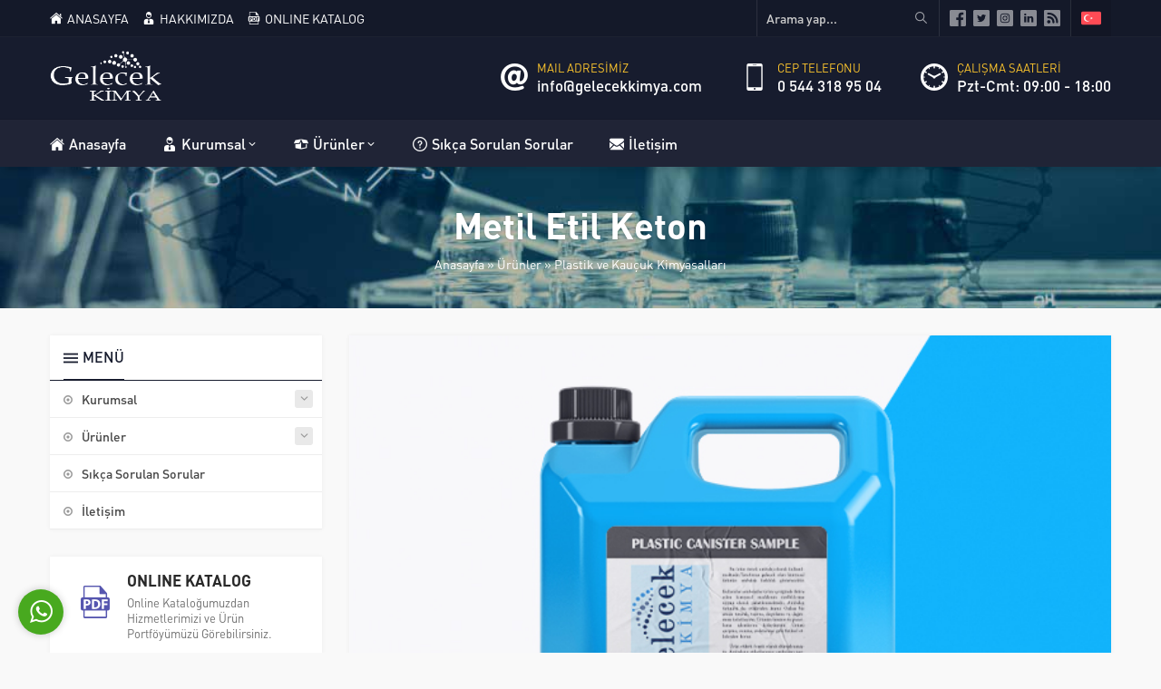

--- FILE ---
content_type: text/html; charset=UTF-8
request_url: https://gelecekkimya.com/metil-etil-keton/
body_size: 11187
content:
<!DOCTYPE html>
<html lang="tr" prefix="og: https://ogp.me/ns#" >
<head>
<meta name="viewport" content="width=device-width, initial-scale=1" />
<meta charset="UTF-8" />
<link rel="shortcut icon" href="https://gelecekkimya.com/wp-content/uploads/2021/02/favicon-gelecek.png">
<!--[if lt IE 9]><script src="https://gelecekkimya.com/wp-content/themes/rota/scripts/html5shiv.js"></script><![endif]-->

<!-- Rank Math PRO tarafından Arama Motoru Optimizasyonu - https://s.rankmath.com/home -->
<title>Metil Etil Keton | Gelecek Kimya</title>
<meta name="description" content="Metil Etil Keton Gelecek Kimya her zaman en iyi ürün kalitesini sizlerle buluşturur.."/>
<meta name="robots" content="follow, index, max-snippet:-1, max-video-preview:-1, max-image-preview:large"/>
<link rel="canonical" href="https://gelecekkimya.com/metil-etil-keton/" />
<meta property="og:locale" content="tr_TR" />
<meta property="og:type" content="article" />
<meta property="og:title" content="Metil Etil Keton | Gelecek Kimya" />
<meta property="og:description" content="Metil Etil Keton Gelecek Kimya her zaman en iyi ürün kalitesini sizlerle buluşturur.." />
<meta property="og:url" content="https://gelecekkimya.com/metil-etil-keton/" />
<meta property="og:site_name" content="Gelecek Kimya" />
<meta property="article:publisher" content="https://www.facebook.com/gelecek.kimya" />
<meta property="article:section" content="Plastik ve Kauçuk Kimyasalları" />
<meta property="og:updated_time" content="2022-03-25T00:40:20+03:00" />
<meta property="article:published_time" content="2021-05-16T03:21:21+03:00" />
<meta property="article:modified_time" content="2022-03-25T00:40:20+03:00" />
<meta name="twitter:card" content="summary_large_image" />
<meta name="twitter:title" content="Metil Etil Keton | Gelecek Kimya" />
<meta name="twitter:description" content="Metil Etil Keton Gelecek Kimya her zaman en iyi ürün kalitesini sizlerle buluşturur.." />
<meta name="twitter:site" content="@gelecekkimya" />
<meta name="twitter:creator" content="@gelecekkimya" />
<meta name="twitter:label1" content="Written by" />
<meta name="twitter:data1" content="admin" />
<meta name="twitter:label2" content="Time to read" />
<meta name="twitter:data2" content="Less than a minute" />
<script type="application/ld+json" class="rank-math-schema-pro">{"@context":"https://schema.org","@graph":[{"@type":"Place","@id":"https://gelecekkimya.com/#place","address":{"@type":"PostalAddress","streetAddress":"Talatpa\u015fa Mh. Bay\u0131nd\u0131r Sk. No:6","addressLocality":"\u0130stanbul","postalCode":"34400","addressCountry":"T\u00fcrkiye"}},{"@type":["LocalBusiness","Organization"],"@id":"https://gelecekkimya.com/#organization","name":"Gelecek Kimya","url":"https://gelecekkimya.com","email":"info@gelecekkimya.com","address":{"@type":"PostalAddress","streetAddress":"Talatpa\u015fa Mh. Bay\u0131nd\u0131r Sk. No:6","addressLocality":"\u0130stanbul","postalCode":"34400","addressCountry":"T\u00fcrkiye"},"logo":{"@type":"ImageObject","@id":"https://gelecekkimya.com/#logo","url":"https://gelecekkimya.com/wp-content/uploads/2021/04/gelecekkimya-logo.png","caption":"Gelecek Kimya","inLanguage":"tr","width":"1101","height":"531"},"priceRange":"$100","openingHours":["Monday,Tuesday,Wednesday,Thursday,Friday 09:00-18:00","Saturday 10:00-14:00"],"location":{"@id":"https://gelecekkimya.com/#place"},"image":{"@id":"https://gelecekkimya.com/#logo"},"telephone":"+905443069504"},{"@type":"WebSite","@id":"https://gelecekkimya.com/#website","url":"https://gelecekkimya.com","name":"Gelecek Kimya","publisher":{"@id":"https://gelecekkimya.com/#organization"},"inLanguage":"tr"},{"@type":"BreadcrumbList","@id":"https://gelecekkimya.com/metil-etil-keton/#breadcrumb","itemListElement":[{"@type":"ListItem","position":"1","item":{"@id":"https://gelecekkimya.com","name":"Anasayfa"}},{"@type":"ListItem","position":"2","item":{"@id":"https://gelecekkimya.com/urunler/","name":"\u00dcr\u00fcnler"}},{"@type":"ListItem","position":"3","item":{"@id":"https://gelecekkimya.com/urunler/plastik-ve-kaucuk-kimyasallari/","name":"Plastik ve Kau\u00e7uk Kimyasallar\u0131"}},{"@type":"ListItem","position":"4","item":{"@id":"https://gelecekkimya.com/metil-etil-keton/","name":"Metil Etil Keton"}}]},{"@type":"Person","@id":"https://gelecekkimya.com/metil-etil-keton/#author","name":"admin","image":{"@type":"ImageObject","@id":"https://secure.gravatar.com/avatar/7789f1dd54fa7c3c163acc37698e5ce2?s=96&amp;d=mm&amp;r=g","url":"https://secure.gravatar.com/avatar/7789f1dd54fa7c3c163acc37698e5ce2?s=96&amp;d=mm&amp;r=g","caption":"admin","inLanguage":"tr"},"sameAs":["https://gelecekkimya.com"],"worksFor":{"@id":"https://gelecekkimya.com/#organization"}},{"@type":"WebPage","@id":"https://gelecekkimya.com/metil-etil-keton/#webpage","url":"https://gelecekkimya.com/metil-etil-keton/","name":"Metil Etil Keton | Gelecek Kimya","datePublished":"2021-05-16T03:21:21+03:00","dateModified":"2022-03-25T00:40:20+03:00","author":{"@id":"https://gelecekkimya.com/metil-etil-keton/#author"},"isPartOf":{"@id":"https://gelecekkimya.com/#website"},"inLanguage":"tr","breadcrumb":{"@id":"https://gelecekkimya.com/metil-etil-keton/#breadcrumb"}},{"@type":"BlogPosting","headline":"Metil Etil Keton | Gelecek Kimya","keywords":"Metil Etil Keton","datePublished":"2021-05-16T03:21:21+03:00","dateModified":"2022-03-25T00:40:20+03:00","author":{"@id":"https://gelecekkimya.com/metil-etil-keton/#author"},"publisher":{"@id":"https://gelecekkimya.com/#organization"},"description":"Metil Etil Keton Gelecek Kimya her zaman en iyi \u00fcr\u00fcn kalitesini sizlerle bulu\u015fturur..","name":"Metil Etil Keton | Gelecek Kimya","@id":"https://gelecekkimya.com/metil-etil-keton/#richSnippet","isPartOf":{"@id":"https://gelecekkimya.com/metil-etil-keton/#webpage"},"inLanguage":"tr","mainEntityOfPage":{"@id":"https://gelecekkimya.com/metil-etil-keton/#webpage"}}]}</script>
<!-- /Rank Math WordPress SEO eklentisi -->

<link rel='dns-prefetch' href='//s.w.org' />
<link rel='dns-prefetch' href='//www.googletagmanager.com' />
<link rel="alternate" type="application/rss+xml" title="Gelecek Kimya &raquo; Metil Etil Keton yorum beslemesi" href="https://gelecekkimya.com/metil-etil-keton/feed/" />
		<script type="text/javascript">
			window._wpemojiSettings = {"baseUrl":"https:\/\/s.w.org\/images\/core\/emoji\/13.1.0\/72x72\/","ext":".png","svgUrl":"https:\/\/s.w.org\/images\/core\/emoji\/13.1.0\/svg\/","svgExt":".svg","source":{"concatemoji":"https:\/\/gelecekkimya.com\/wp-includes\/js\/wp-emoji-release.min.js?ver=5.8.12"}};
			!function(e,a,t){var n,r,o,i=a.createElement("canvas"),p=i.getContext&&i.getContext("2d");function s(e,t){var a=String.fromCharCode;p.clearRect(0,0,i.width,i.height),p.fillText(a.apply(this,e),0,0);e=i.toDataURL();return p.clearRect(0,0,i.width,i.height),p.fillText(a.apply(this,t),0,0),e===i.toDataURL()}function c(e){var t=a.createElement("script");t.src=e,t.defer=t.type="text/javascript",a.getElementsByTagName("head")[0].appendChild(t)}for(o=Array("flag","emoji"),t.supports={everything:!0,everythingExceptFlag:!0},r=0;r<o.length;r++)t.supports[o[r]]=function(e){if(!p||!p.fillText)return!1;switch(p.textBaseline="top",p.font="600 32px Arial",e){case"flag":return s([127987,65039,8205,9895,65039],[127987,65039,8203,9895,65039])?!1:!s([55356,56826,55356,56819],[55356,56826,8203,55356,56819])&&!s([55356,57332,56128,56423,56128,56418,56128,56421,56128,56430,56128,56423,56128,56447],[55356,57332,8203,56128,56423,8203,56128,56418,8203,56128,56421,8203,56128,56430,8203,56128,56423,8203,56128,56447]);case"emoji":return!s([10084,65039,8205,55357,56613],[10084,65039,8203,55357,56613])}return!1}(o[r]),t.supports.everything=t.supports.everything&&t.supports[o[r]],"flag"!==o[r]&&(t.supports.everythingExceptFlag=t.supports.everythingExceptFlag&&t.supports[o[r]]);t.supports.everythingExceptFlag=t.supports.everythingExceptFlag&&!t.supports.flag,t.DOMReady=!1,t.readyCallback=function(){t.DOMReady=!0},t.supports.everything||(n=function(){t.readyCallback()},a.addEventListener?(a.addEventListener("DOMContentLoaded",n,!1),e.addEventListener("load",n,!1)):(e.attachEvent("onload",n),a.attachEvent("onreadystatechange",function(){"complete"===a.readyState&&t.readyCallback()})),(n=t.source||{}).concatemoji?c(n.concatemoji):n.wpemoji&&n.twemoji&&(c(n.twemoji),c(n.wpemoji)))}(window,document,window._wpemojiSettings);
		</script>
		<style type="text/css">
img.wp-smiley,
img.emoji {
	display: inline !important;
	border: none !important;
	box-shadow: none !important;
	height: 1em !important;
	width: 1em !important;
	margin: 0 .07em !important;
	vertical-align: -0.1em !important;
	background: none !important;
	padding: 0 !important;
}
</style>
	<link rel='stylesheet' id='wp-block-library-css'  href='https://gelecekkimya.com/wp-includes/css/dist/block-library/style.min.css?ver=5.8.12'  media='all' />
<link rel='stylesheet' id='contact-form-7-css'  href='https://gelecekkimya.com/wp-content/plugins/contact-form-7/includes/css/styles.css?ver=5.5.6'  media='all' />
<link rel='stylesheet' id='rs-plugin-settings-css'  href='https://gelecekkimya.com/wp-content/plugins/revslider/public/assets/css/rs6.css?ver=6.2.21'  media='all' />
<style id='rs-plugin-settings-inline-css' type='text/css'>
#rs-demo-id {}
</style>
<link rel='stylesheet' id='ez-icomoon-css'  href='https://gelecekkimya.com/wp-content/plugins/easy-table-of-contents/vendor/icomoon/style.min.css?ver=2.0.17'  media='all' />
<link rel='stylesheet' id='ez-toc-css'  href='https://gelecekkimya.com/wp-content/plugins/easy-table-of-contents/assets/css/screen.min.css?ver=2.0.17'  media='all' />
<style id='ez-toc-inline-css' type='text/css'>
div#ez-toc-container p.ez-toc-title {font-size: 120%;}div#ez-toc-container p.ez-toc-title {font-weight: 500;}div#ez-toc-container ul li {font-size: 95%;}div#ez-toc-container {background: #171c2e;border: 1px solid #ddd;}div#ez-toc-container p.ez-toc-title {color: #ffffff;}div#ez-toc-container ul.ez-toc-list a {color: #c9c9c9;}div#ez-toc-container ul.ez-toc-list a:hover {color: #2a6496;}div#ez-toc-container ul.ez-toc-list a:visited {color: #c9c9c9;}
</style>
<link rel='stylesheet' id='safirstyle-css'  href='https://gelecekkimya.com/wp-content/themes/rota/style.css?ver=5.8.12'  media='all' />
<link rel='stylesheet' id='fancybox-css'  href='https://gelecekkimya.com/wp-content/themes/rota/lib/fancybox/jquery.fancybox.min.css?ver=5.8.12'  media='all' />
<link rel='stylesheet' id='wpdreams-asl-basic-css'  href='https://gelecekkimya.com/wp-content/plugins/ajax-search-lite/css/style.basic.css?ver=4.9.5'  media='all' />
<link rel='stylesheet' id='wpdreams-ajaxsearchlite-css'  href='https://gelecekkimya.com/wp-content/plugins/ajax-search-lite/css/style-simple-blue.css?ver=4.9.5'  media='all' />
<script  src='https://gelecekkimya.com/wp-includes/js/jquery/jquery.min.js?ver=3.6.0' id='jquery-core-js'></script>
<script  src='https://gelecekkimya.com/wp-includes/js/jquery/jquery-migrate.min.js?ver=3.3.2' id='jquery-migrate-js'></script>
<script  src='https://gelecekkimya.com/wp-content/plugins/revslider/public/assets/js/rbtools.min.js?ver=6.2.21' id='tp-tools-js'></script>
<script  src='https://gelecekkimya.com/wp-content/plugins/revslider/public/assets/js/rs6.min.js?ver=6.2.21' id='revmin-js'></script>
<link rel="https://api.w.org/" href="https://gelecekkimya.com/wp-json/" /><link rel="alternate" type="application/json" href="https://gelecekkimya.com/wp-json/wp/v2/posts/1446" /><link rel="EditURI" type="application/rsd+xml" title="RSD" href="https://gelecekkimya.com/xmlrpc.php?rsd" />
<link rel="wlwmanifest" type="application/wlwmanifest+xml" href="https://gelecekkimya.com/wp-includes/wlwmanifest.xml" /> 
<link rel='shortlink' href='https://gelecekkimya.com/?p=1446' />
<link rel="alternate" type="application/json+oembed" href="https://gelecekkimya.com/wp-json/oembed/1.0/embed?url=https%3A%2F%2Fgelecekkimya.com%2Fmetil-etil-keton%2F" />
<link rel="alternate" type="text/xml+oembed" href="https://gelecekkimya.com/wp-json/oembed/1.0/embed?url=https%3A%2F%2Fgelecekkimya.com%2Fmetil-etil-keton%2F&#038;format=xml" />
<meta name="generator" content="Site Kit by Google 1.115.0" />				<link rel="preconnect" href="https://fonts.gstatic.com" crossorigin />
				<link rel="preload" as="style" href="//fonts.googleapis.com/css?family=Open+Sans&display=swap" />
				<link rel="stylesheet" href="//fonts.googleapis.com/css?family=Open+Sans&display=swap" media="all" />
				
<!-- Google Tag Manager snippet added by Site Kit -->
<script type="text/javascript">
			( function( w, d, s, l, i ) {
				w[l] = w[l] || [];
				w[l].push( {'gtm.start': new Date().getTime(), event: 'gtm.js'} );
				var f = d.getElementsByTagName( s )[0],
					j = d.createElement( s ), dl = l != 'dataLayer' ? '&l=' + l : '';
				j.async = true;
				j.src = 'https://www.googletagmanager.com/gtm.js?id=' + i + dl;
				f.parentNode.insertBefore( j, f );
			} )( window, document, 'script', 'dataLayer', 'GTM-NML3Q9KZ' );
			
</script>

<!-- End Google Tag Manager snippet added by Site Kit -->
<meta name="generator" content="Powered by Slider Revolution 6.2.21 - responsive, Mobile-Friendly Slider Plugin for WordPress with comfortable drag and drop interface." />
                <style>
                    
					@font-face {
						font-family: 'aslsicons2';
						src: url('https://gelecekkimya.com/wp-content/plugins/ajax-search-lite/css/fonts/icons2.eot');
						src: url('https://gelecekkimya.com/wp-content/plugins/ajax-search-lite/css/fonts/icons2.eot?#iefix') format('embedded-opentype'),
							 url('https://gelecekkimya.com/wp-content/plugins/ajax-search-lite/css/fonts/icons2.woff2') format('woff2'),
							 url('https://gelecekkimya.com/wp-content/plugins/ajax-search-lite/css/fonts/icons2.woff') format('woff'),
							 url('https://gelecekkimya.com/wp-content/plugins/ajax-search-lite/css/fonts/icons2.ttf') format('truetype'),
							 url('https://gelecekkimya.com/wp-content/plugins/ajax-search-lite/css/fonts/icons2.svg#icons') format('svg');
						font-weight: normal;
						font-style: normal;
					}
					div[id*='ajaxsearchlitesettings'].searchsettings .asl_option_inner label {
						font-size: 0px !important;
						color: rgba(0, 0, 0, 0);
					}
					div[id*='ajaxsearchlitesettings'].searchsettings .asl_option_inner label:after {
						font-size: 11px !important;
						position: absolute;
						top: 0;
						left: 0;
						z-index: 1;
					}
					div[id*='ajaxsearchlite'].wpdreams_asl_container {
						width: 100%;
						margin: 0px 0px 0px 0px;
					}
					div[id*='ajaxsearchliteres'].wpdreams_asl_results div.resdrg span.highlighted {
						font-weight: bold;
						color: rgba(217, 49, 43, 1);
						background-color: rgba(238, 238, 238, 1);
					}
					div[id*='ajaxsearchliteres'].wpdreams_asl_results .results div.asl_image {
						width: 70px;
						height: 70px;
						background-size: cover;
						background-repeat: no-repeat;
					}
					div.asl_r .results {
						max-height: none;
					}
				
						div.asl_r.asl_w.vertical .results .item::after {
							display: block;
							position: absolute;
							bottom: 0;
							content: '';
							height: 1px;
							width: 100%;
							background: #D8D8D8;
						}
						div.asl_r.asl_w.vertical .results .item.asl_last_item::after {
							display: none;
						}
					
						@media only screen and (max-width: 640px) {
							div.asl_w.asl_m {
								width: 90% !important;
							}
						}
					 div.asl_w {
border-radius: 5px !important;
margin-left: auto !important;
margin-right: auto !important;
}


#ajaxsearchlite1 .probox .proinput input, div.asl_w .probox .proinput input {
font-family: "Raleway", Sans-serif !important;
font-size: 20px !important;
font-weight: 300 !important;
text-align:center;
height: 65px;

}

#ajaxsearchliteres1 .asl_r .results .item .asl_content h3, div.asl_r .results .item .asl_content h3 a {
font-family: "Raleway", Sans-serif !important;
font-size: 16px !important;
font-weight: 300 !important;
}

#ajaxsearchliteres1 .wpdreams_asl_container asl_w asl_m asl_m_1 hasASL {
border-radius: 5px;
}

#ajaxsearchlite1 .probox, div.asl_w .probox {
height: 65px;

}

#ajaxsearchlite1 .promagnifier {
    width: 65px;
    height: 65px;
    background:#171c2e;
}

div.asl_r .results .item .asl_image {
    background-size: contain !important;
}

.proloading {
    display: none !important;
}







div.asl_w div input[type="search"] {
    appearance: auto !important;
    -webkit-appearance: none !important;
}




.box1 span {
  position: absolute;
  top: 0;
  left: 0;
  width: 100%;
  height: 100%;
  display: block;
  box-sizing: border-box;
 }

.box1 span:nth-child(1) {
  transform:rotate(0deg);
}

.box1 span:nth-child(2) {
  transform:rotate(180deg);
}

.box1 span:nth-child(3) {
  transform:rotate(180deg);
}

.box1 span:nth-child(4) {
  transform:rotate(270deg);
}

.box1 span:before {
  content: '';
  position: absolute;
  width:100%;
  height: 2px;
  background:#171c2e;
  animation: animate 4s linear infinite;
}

@keyframes animate {
  0% {
    transform:scaleX(0);
    transform-origin: left;
  }

  50% {
    transform:scaleX(1);
    transform-origin: left;
  }

  50.1% {
    transform:scaleX(1);
    transform-origin: right;
 }
  
  100% {
    transform:scaleX(0);
    transform-origin: right;
  }
  
  
}                </style>
                			<script type="text/javascript">
                if ( typeof _ASL !== "undefined" && _ASL !== null && typeof _ASL.initialize !== "undefined" ) {
					_ASL.initialize();
				}
            </script>
            <script type="text/javascript">function setREVStartSize(e){
			//window.requestAnimationFrame(function() {				 
				window.RSIW = window.RSIW===undefined ? window.innerWidth : window.RSIW;	
				window.RSIH = window.RSIH===undefined ? window.innerHeight : window.RSIH;	
				try {								
					var pw = document.getElementById(e.c).parentNode.offsetWidth,
						newh;
					pw = pw===0 || isNaN(pw) ? window.RSIW : pw;
					e.tabw = e.tabw===undefined ? 0 : parseInt(e.tabw);
					e.thumbw = e.thumbw===undefined ? 0 : parseInt(e.thumbw);
					e.tabh = e.tabh===undefined ? 0 : parseInt(e.tabh);
					e.thumbh = e.thumbh===undefined ? 0 : parseInt(e.thumbh);
					e.tabhide = e.tabhide===undefined ? 0 : parseInt(e.tabhide);
					e.thumbhide = e.thumbhide===undefined ? 0 : parseInt(e.thumbhide);
					e.mh = e.mh===undefined || e.mh=="" || e.mh==="auto" ? 0 : parseInt(e.mh,0);		
					if(e.layout==="fullscreen" || e.l==="fullscreen") 						
						newh = Math.max(e.mh,window.RSIH);					
					else{					
						e.gw = Array.isArray(e.gw) ? e.gw : [e.gw];
						for (var i in e.rl) if (e.gw[i]===undefined || e.gw[i]===0) e.gw[i] = e.gw[i-1];					
						e.gh = e.el===undefined || e.el==="" || (Array.isArray(e.el) && e.el.length==0)? e.gh : e.el;
						e.gh = Array.isArray(e.gh) ? e.gh : [e.gh];
						for (var i in e.rl) if (e.gh[i]===undefined || e.gh[i]===0) e.gh[i] = e.gh[i-1];
											
						var nl = new Array(e.rl.length),
							ix = 0,						
							sl;					
						e.tabw = e.tabhide>=pw ? 0 : e.tabw;
						e.thumbw = e.thumbhide>=pw ? 0 : e.thumbw;
						e.tabh = e.tabhide>=pw ? 0 : e.tabh;
						e.thumbh = e.thumbhide>=pw ? 0 : e.thumbh;					
						for (var i in e.rl) nl[i] = e.rl[i]<window.RSIW ? 0 : e.rl[i];
						sl = nl[0];									
						for (var i in nl) if (sl>nl[i] && nl[i]>0) { sl = nl[i]; ix=i;}															
						var m = pw>(e.gw[ix]+e.tabw+e.thumbw) ? 1 : (pw-(e.tabw+e.thumbw)) / (e.gw[ix]);					
						newh =  (e.gh[ix] * m) + (e.tabh + e.thumbh);
					}				
					if(window.rs_init_css===undefined) window.rs_init_css = document.head.appendChild(document.createElement("style"));					
					document.getElementById(e.c).height = newh+"px";
					window.rs_init_css.innerHTML += "#"+e.c+"_wrapper { height: "+newh+"px }";				
				} catch(e){
					console.log("Failure at Presize of Slider:" + e)
				}					   
			//});
		  };</script>
		<style type="text/css" id="wp-custom-css">
			.safirTop{
	opacity:.8;
	right: 6px;

}
.safirTop.show{

	bottom: 5px;
	transition:all .5s;
}
.safirTop:before {
	font-size:25px;
	margin:5px;
	}
		</style>
		<!-- Global site tag (gtag.js) - Google Analytics -->
<script async src="https://www.googletagmanager.com/gtag/js?id=G-DCMC71G6S9"></script>
<script>
  window.dataLayer = window.dataLayer || [];
  function gtag(){dataLayer.push(arguments);}
  gtag('js', new Date());

  gtag('config', 'G-DCMC71G6S9');
</script><style>a,h1,h2,h3,h4,h5,h6,#menu .sub-menu a,.widgetHeading,.safirButton,.safirOwlButtons.darkBg .owl-nav,.advancedPostsWidget2 .item:hover .title a,.sloganWidget .safirButton,.safir-faq .icon,.headerWhite #infoBlock .item .text,.headerWhite #infoBlock .item .text a,#switcher .headerButton,.customerWidget .item .name,.aboutWidget .menuBlock .item .icon,.advancedPostsWidget1 .item:hover .title a,.numberWidget .iconList .item .number,.crewWidget .item a,.contactWidget .infoBlock .item .icon,.mainHeading,#single .singlepostprice,.listing.style1 .item .title a:hover,.listing.style2 .item .title a:hover,.safirForm p>span:before,#crewPage .crewGallery .detail .title,#mobileHeaderBlock .button,.safirCustomMenu a:hover{color:#171c2e;}header,.widgetHeading:before,.widgetHeading:after,.safirButton,.safirOwlButtons .owl-nav div,.contactWidget .infoBlock .logo,aside .widgetHeading .inner:after,.is-sticky #menuGroup,#mobileHeader,#hamburgermenu .logoBlock,.advancedPostsWidget2 .item .date:before,.advancedPostsWidget2 .item .postprice:before,.advancedPostsWidget2 .item .thumb .date:before,.safirTop,.mainHeading .inner:after,.listing.style1 .item .thumb .text,.listing.style2 .item .thumb .date,.listing.style2 .item .title:before,.safirnavi span,.safirnavi a,form input[type=submit],#gallery-links a,#switcher .icon,.headerWhite #switcher .headerButton{background:#171c2e;}#infoBlock .item .text .title,.safirOwlButtons .owl-nav,.safirTop{color:#fac32d;}#menu a:before,.safirOwlButtons.darkBg .owl-nav div,.sloganWidget .safirButton{background:#fac32d;}.categoriesWidget .item .detail,.advancedPostsWidget2 .item .detail{border-top:2px solid #171c2e;}.contactWidget .infoBlock .logo{border-color:#171c2e;}footer{border-color:#fac32d;}#contactPage .subemap,#contactMap,.contactWidget .map{height:330px;}.safirthumb{padding-bottom:56.25%;}.safirthumb.cat{padding-bottom:56.25%;}#logo img{max-height:60px;}@media all and (max-width:1100px){#logo img{max-height:50px;}}@media all and (max-width:375px){#safirPage .safirWidget.safirCol .items .list .item-container{width:100%;}}</style><meta name="yandex-verification" content="58cd65e7ab9b0297" />
</head>
<body data-rsssl=1 class="post-template-default single single-post postid-1446 single-format-standard desktop stickyMenu sidebarLeft" data-mobileSingleColumn="376">
<div id="safirPage">

<header>
	<div id="topbar">
		<div class="innerContainer">
			<div class="topmenu">
				<ul id="menu-ust-menu" class="menu"><li  class="menu-item menu-item-type-custom menu-item-object-custom menu-item-home icon33"><a href="https://gelecekkimya.com/"><div class="safiricon icon icon33"></div><div class="text">ANASAYFA</div></a></li>
<li  class="menu-item menu-item-type-post_type menu-item-object-page icon8"><a href="https://gelecekkimya.com/hakkimizda/"><div class="safiricon icon icon8"></div><div class="text">HAKKIMIZDA</div></a></li>
<li  class="menu-item menu-item-type-post_type menu-item-object-page icon26"><a href="https://gelecekkimya.com/online-katalog/"><div class="safiricon icon icon26"></div><div class="text">ONLINE KATALOG</div></a></li>
</ul>			</div>
			<div class="rightGroup">
				<div class="topsearch">
					<form method="get" action="https://gelecekkimya.com">
						<input type="text" name="s" value="Arama yap..." onblur="if(this.value=='') this.value=this.defaultValue;" onfocus="if(this.value==this.defaultValue) this.value='';" />
						<button></button>
					</form>
				</div>
				<ul class="safirSocial">
	<li class="facebook"><a rel="external" href="https://www.facebook.com/gelecek.kimya/" title="Sitemizi Facebook üzerinden takip edin"></a></li><li class="twitter"><a rel="external" href="https://twitter.com/GelecekKimya" title="Sitemizi Twitter üzerinden takip edin"></a></li><li class="instagram"><a rel="external" href="https://www.instagram.com/gelecekkimya/" title="Sitemizi Instagram üzerinden takip edin"></a></li><li class="linkedin"><a rel="external" href="https://www.linkedin.com/in/gelecekkimya/" title="Sitemizi Linkedin üzerinden takip edin"></a></li><li class="rss"><a rel="external" href="https://gelecekkimya.com/feed/" title="Sitemizi Rss üzerinden takip edin"></a></li></ul>
					                <div class="languageSelector">
	                    <a href="https://gelecekkimya.com"><img src="https://gelecekkimya.com/wp-content/themes/rota/images/flags/tr.svg" width="24" height="24" alt="tr"></a>	            	</div>
	            			</div>
		</div>
	</div>
	<div id="header">
		<div class="innerContainer">
			<div id="mobileHeader">
				<div class="toggleMenu"></div>
				<div id="logo">
										<span>										<a href="https://gelecekkimya.com">
						<img src="https://gelecekkimya.com/wp-content/uploads/2021/04/geleceklogo.png" alt="Gelecek Kimya" title="Gelecek Kimya - Anasayfa" width="219"
						height="106" />
					</a>
					</span>				</div>
									<a class="safiricon icon5 mobileHeaderIcon" href="tel:05443189504">
					</a>
								<div id="infoBlock">
														                <div class="item">
								<div class="icon safiricon icon51"></div>
								<div class="text">
																				<span class="title">MAIL ADRESİMİZ</span>
																							<span class="data">
<a href="mailto:info@gelecekkimya.com">info@gelecekkimya.com</a></span>
																															</div>
			                </div>
			            														                <div class="item">
								<div class="icon safiricon icon2"></div>
								<div class="text">
																				<span class="title">CEP TELEFONU</span>
																							<span class="data">
<a href="tel:05443189504">0 544 318 95 04</a></span>
																															</div>
			                </div>
			            														                <div class="item">
								<div class="icon safiricon icon40"></div>
								<div class="text">
																				<span class="title">ÇALIŞMA SAATLERİ</span>
																							<span class="data">
Pzt-Cmt: 09:00 - 18:00</span>
																															</div>
			                </div>
			            																		        </div>
			</div>
		</div>
	</div>
	<div id="menuGroup">
		<div class="inner">
			<div class="innerContainer">
				<div id="menu">
					<ul id="menu-ana-menu" class="menu"><li  class="menu-item menu-item-type-custom menu-item-object-custom menu-item-home icon33"><a href="https://gelecekkimya.com/"><div class="safiricon icon icon33"></div><div class="text">Anasayfa</div></a></li>
<li  class="menu-item menu-item-type-custom menu-item-object-custom menu-item-has-children icon8"><a href="#"><div class="safiricon icon icon8"></div><div class="text">Kurumsal</div></a>
<ul class="sub-menu">
	<li  class="menu-item menu-item-type-post_type menu-item-object-page icon9"><a href="https://gelecekkimya.com/hakkimizda/"><div class="safiricon icon icon9"></div><div class="text">Hakkımızda</div></a></li>
	<li  class="menu-item menu-item-type-post_type menu-item-object-page icon7"><a href="https://gelecekkimya.com/vizyon-ve-misyon/"><div class="safiricon icon icon7"></div><div class="text">Vizyon ve Misyon</div></a></li>
	<li  class="menu-item menu-item-type-post_type menu-item-object-page icon27"><a href="https://gelecekkimya.com/online-katalog/"><div class="safiricon icon icon27"></div><div class="text">Online Katalog</div></a></li>
</ul>
</li>
<li  class="menu-item menu-item-type-taxonomy menu-item-object-category current-post-ancestor menu-item-has-children icon6"><a href="https://gelecekkimya.com/urunler/"><div class="safiricon icon icon6"></div><div class="text">Ürünler</div></a>
<ul class="sub-menu">
	<li  class="menu-item menu-item-type-taxonomy menu-item-object-category "><a href="https://gelecekkimya.com/urunler/gida-ve-ilac-kimyasallari/"><div class="text">Gıda ve İlaç Kimyasalları</div></a></li>
	<li  class="menu-item menu-item-type-taxonomy menu-item-object-category "><a href="https://gelecekkimya.com/urunler/deterjan-kimyasallari/"><div class="text">Deterjan Kimyasalları</div></a></li>
	<li  class="menu-item menu-item-type-taxonomy menu-item-object-category "><a href="https://gelecekkimya.com/urunler/kozmetik-kimyasallari/"><div class="text">Kozmetik Kimyasalları</div></a></li>
	<li  class="menu-item menu-item-type-taxonomy menu-item-object-category "><a href="https://gelecekkimya.com/urunler/tarim-kimyasallari/"><div class="text">Tarım Kimyasalları</div></a></li>
	<li  class="menu-item menu-item-type-taxonomy menu-item-object-category "><a href="https://gelecekkimya.com/urunler/tekstil-ve-deri-kimyasallari/"><div class="text">Tekstil ve Deri Kimyasalları</div></a></li>
	<li  class="menu-item menu-item-type-taxonomy menu-item-object-category "><a href="https://gelecekkimya.com/urunler/su-sartlandirma-kimyasallari/"><div class="text">Su Şartlandırma Kimyasalları</div></a></li>
	<li  class="menu-item menu-item-type-taxonomy menu-item-object-category "><a href="https://gelecekkimya.com/urunler/metal-kaplama-ve-dokum-kimyasallari/"><div class="text">Metal Kaplama ve Döküm Kimyasalları</div></a></li>
	<li  class="menu-item menu-item-type-taxonomy menu-item-object-category current-post-ancestor current-menu-parent current-post-parent "><a href="https://gelecekkimya.com/urunler/plastik-ve-kaucuk-kimyasallari/"><div class="text">Plastik ve Kauçuk Kimyasalları</div></a></li>
</ul>
</li>
<li  class="menu-item menu-item-type-post_type menu-item-object-page icon24"><a href="https://gelecekkimya.com/sikca-sorulan-sorular/"><div class="safiricon icon icon24"></div><div class="text">Sıkça Sorulan Sorular</div></a></li>
<li  class="menu-item menu-item-type-post_type menu-item-object-page icon50"><a href="https://gelecekkimya.com/iletisim/"><div class="safiricon icon icon50"></div><div class="text">İletişim</div></a></li>
</ul>				</div>
				<div style="clear: both;"></div>
			</div>
		</div>
	</div>
</header>


<div id="overlay"></div>

<div id="hamburgermenu">
	<div class="logoBlock">
		<a href="https://gelecekkimya.com">
			<img src="https://gelecekkimya.com/wp-content/uploads/2021/04/geleceklogo.png" alt="Gelecek Kimya" title="Gelecek Kimya - Anasayfa" width="219"
			height="106" />
		</a>
		<span class="close"></span>
	</div>

	<div class="searchForm">
		<form method="get" class="safir-searchform" action="https://gelecekkimya.com">
			<input type="text" name="s" value="Arama yap..." onblur="if(this.value=='') this.value=this.defaultValue;" onfocus="if(this.value==this.defaultValue) this.value='';" />
			<button></button>
		</form>
	</div>

	<div id="mobileMenuContainer"></div>

	<div id="languageSelectorContainer"></div>

	<div id="mobileSocial" class="safirSocial colored">
		<ul class="safirSocial">
	<li class="facebook"><a rel="external" href="https://www.facebook.com/gelecek.kimya/" title="Sitemizi Facebook üzerinden takip edin"></a></li><li class="twitter"><a rel="external" href="https://twitter.com/GelecekKimya" title="Sitemizi Twitter üzerinden takip edin"></a></li><li class="instagram"><a rel="external" href="https://www.instagram.com/gelecekkimya/" title="Sitemizi Instagram üzerinden takip edin"></a></li><li class="linkedin"><a rel="external" href="https://www.linkedin.com/in/gelecekkimya/" title="Sitemizi Linkedin üzerinden takip edin"></a></li><li class="rss"><a rel="external" href="https://gelecekkimya.com/feed/" title="Sitemizi Rss üzerinden takip edin"></a></li></ul>
	</div>

</div>

<div class="picHeader" style="background-image: url(https://gelecekkimya.com/wp-content/uploads/2021/02/gelecek-banner-ustmin.jpg)">
	<div class="innerContainer">
		<h1 class="title">Metil Etil Keton</h1>
				<div id="safircrumb">
			<div id="crumbs"><a href="https://gelecekkimya.com/">Anasayfa</a> &raquo; <a href="https://gelecekkimya.com/urunler/">Ürünler</a> &raquo; <a href="https://gelecekkimya.com/urunler/plastik-ve-kaucuk-kimyasallari/">Plastik ve Kauçuk Kimyasalları</a></div>		</div>
			</div>
</div>


<div id="main" class="innerContainer">
	<div id="content">

<div id="single" class="product">

	<div class="safirBox">

							<div id="singleBlock" class="type1">
						<div class="thumb">
																<div class="safirthumb ">
			<div class="thumbnail">
				<div class="center">
					<img src="https://gelecekkimya.com/wp-content/uploads/2021/02/image.jpg" alt="Metil Etil Keton" width="160" height="90" />
				</div>
			</div>
		</div>
								</div>
						<div class="metaBox">
	<div class="metas">
								<div class="meta category"><div class="icon"></div><a href="https://gelecekkimya.com/urunler/plastik-ve-kaucuk-kimyasallari/" >Plastik ve Kauçuk Kimyasalları</a></div>
											<div class="meta date"><div class="icon"></div>16.05.2021</div>
											<div class="meta hit"><div class="icon"></div>
							770						</div>
						</div>

	
			<div class="share safirSocial colored">
			<ul>
				<li class="facebook">
					<a rel="external" href="https://www.facebook.com/sharer/sharer.php?u=https://gelecekkimya.com/metil-etil-keton/" title="Konuyu Facebook'ta Paylaş"></a>
				</li>
				<li class="twitter">
					<a rel="external" href="https://www.twitter.com/share?url=https://gelecekkimya.com/metil-etil-keton/&amp;text=Metil%20Etil%20Keton" title="Konuyu Twitter'da Paylaş"></a>
				</li>
				<li class="whatsapp">
					<a rel="external" href="whatsapp://send?text=Metil%20Etil%20Keton-https://gelecekkimya.com/metil-etil-keton/" title="Konuyu Whatsapp'ta Paylaş"></a>
				</li>
			</ul>
		</div>
	</div>
					</div>
				
		<div class="reading">
			
<div class="wp-block-safirtema-bgtext descriptionbox sky"><div class="inner"><div class="icon safiricon icon38"></div><div class="header">Bu Ürünü Hemen Sipariş Verebilirsiniz</div><p class="content"><strong><font color="12b4fc">Gelecek Kimya</font></strong> her zaman <strong><font color="12b4fc">en iyi ürün kalitesini</font></strong> sizlerle buluşturur..</p></div></div>
							<div class="mainHeading">
					<div class="inner">
													<div class="safiricon icon icon18"></div>
												<div class="text">Ürün Sipariş Formu</div>
					</div>
				</div>
				<div role="form" class="wpcf7" id="wpcf7-f89-p1446-o1" lang="tr-TR" dir="ltr">
<div class="screen-reader-response"><p role="status" aria-live="polite" aria-atomic="true"></p> <ul></ul></div>
<form action="/metil-etil-keton/#wpcf7-f89-p1446-o1" method="post" class="wpcf7-form init" novalidate="novalidate" data-status="init">
<div style="display: none;">
<input type="hidden" name="_wpcf7" value="89" />
<input type="hidden" name="_wpcf7_version" value="5.5.6" />
<input type="hidden" name="_wpcf7_locale" value="tr_TR" />
<input type="hidden" name="_wpcf7_unit_tag" value="wpcf7-f89-p1446-o1" />
<input type="hidden" name="_wpcf7_container_post" value="1446" />
<input type="hidden" name="_wpcf7_posted_data_hash" value="" />
</div>
<div class="safirForm">
<div class="safirLeft">
<p class="safiricon icon8"><span class="wpcf7-form-control-wrap adsoyad"><input type="text" name="adsoyad" value="" size="40" class="wpcf7-form-control wpcf7-text wpcf7-validates-as-required" aria-required="true" aria-invalid="false" placeholder="Adınız Soyadınız" /></span></p>
<p class="safiricon icon51"><span class="wpcf7-form-control-wrap email"><input type="email" name="email" value="" size="40" class="wpcf7-form-control wpcf7-text wpcf7-email wpcf7-validates-as-required wpcf7-validates-as-email" aria-required="true" aria-invalid="false" placeholder="Eposta Adresiniz" /></span></p>
<p class="safiricon icon2"><span class="wpcf7-form-control-wrap telefon"><input type="tel" name="telefon" value="" size="40" class="wpcf7-form-control wpcf7-text wpcf7-tel wpcf7-validates-as-required wpcf7-validates-as-tel" aria-required="true" aria-invalid="false" placeholder="Telefon Numaranız" /></span></p>
<p class="safiricon icon44"><span class="wpcf7-form-control-wrap adet"><input type="text" name="adet" value="" size="40" class="wpcf7-form-control wpcf7-text" aria-invalid="false" placeholder="Ürün Miktarı (500kg, 20 bidon, 10 çuval gibi..)" /></span></p>
</div>
<div class="safirRight">
<p class="safiricon icon31"><span class="wpcf7-form-control-wrap mesaj"><textarea name="mesaj" cols="40" rows="10" class="wpcf7-form-control wpcf7-textarea" aria-invalid="false" placeholder="Varsa mesajınızı buraya yazınız"></textarea></span> </p>
<p><input type="submit" value="SİPARİŞ FORMUNU GÖNDER" class="wpcf7-form-control has-spinner wpcf7-submit safirButton" /></p>
</div>
</div>
<input type='hidden' class='wpcf7-pum' value='{"closepopup":false,"closedelay":0,"openpopup":false,"openpopup_id":0}' /><div class="wpcf7-response-output" aria-hidden="true"></div></form></div>					</div>

		
							
	</div>

	
	
</div><!--single-->

</div><!--content-->

<aside>
	<div class="safirCustomMenu safirWidget sidebarWidget">
	<div class="innerContainer">
		<div class="widgetContent nopad">
				<div class="widgetHeading">
		<div class="inner">
							<div class="safiricon icon icon46"></div>
						<div class="text">
				MENÜ			</div>
		</div>
	</div>
<ul id="menu-sidebar-menu" class="menu"><li id="menu-item-234" class="menu-item menu-item-type-custom menu-item-object-custom menu-item-has-children menu-item-234 "><div class="inner"><a href="#"><span class="title">Kurumsal</span></a></div>
<ul class="sub-menu">
	<li id="menu-item-222" class="menu-item menu-item-type-post_type menu-item-object-page menu-item-222 "><div class="inner"><a href="https://gelecekkimya.com/hakkimizda/"><span class="title">Hakkımızda</span></a></div></li>
	<li id="menu-item-418" class="menu-item menu-item-type-post_type menu-item-object-page menu-item-418 icon7"><div class="inner"><a href="https://gelecekkimya.com/vizyon-ve-misyon/"><span class="title">Vizyon ve Misyon</span></a></div></li>
	<li id="menu-item-224" class="menu-item menu-item-type-post_type menu-item-object-page menu-item-224 "><div class="inner"><a href="https://gelecekkimya.com/online-katalog/"><span class="title">Online Katalog</span></a></div></li>
</ul>
</li>
<li id="menu-item-227" class="menu-item menu-item-type-taxonomy menu-item-object-category current-post-ancestor menu-item-has-children menu-item-227 "><div class="inner"><a href="https://gelecekkimya.com/urunler/"><span class="title">Ürünler</span></a></div>
<ul class="sub-menu">
	<li id="menu-item-405" class="menu-item menu-item-type-taxonomy menu-item-object-category menu-item-405 "><div class="inner"><a href="https://gelecekkimya.com/urunler/gida-ve-ilac-kimyasallari/"><span class="title">Gıda ve İlaç Kimyasalları</span></a></div></li>
	<li id="menu-item-406" class="menu-item menu-item-type-taxonomy menu-item-object-category current-post-ancestor current-menu-parent current-post-parent menu-item-406 "><div class="inner"><a href="https://gelecekkimya.com/urunler/deterjan-kimyasallari/"><span class="title">Deterjan Kimyasalları</span></a></div></li>
	<li id="menu-item-407" class="menu-item menu-item-type-taxonomy menu-item-object-category menu-item-407 "><div class="inner"><a href="https://gelecekkimya.com/urunler/kozmetik-kimyasallari/"><span class="title">Kozmetik Kimyasalları</span></a></div></li>
	<li id="menu-item-408" class="menu-item menu-item-type-taxonomy menu-item-object-category menu-item-408 "><div class="inner"><a href="https://gelecekkimya.com/urunler/tarim-kimyasallari/"><span class="title">Tarım Kimyasalları</span></a></div></li>
	<li id="menu-item-409" class="menu-item menu-item-type-taxonomy menu-item-object-category menu-item-409 "><div class="inner"><a href="https://gelecekkimya.com/urunler/tekstil-ve-deri-kimyasallari/"><span class="title">Tekstil ve Deri Kimyasalları</span></a></div></li>
	<li id="menu-item-410" class="menu-item menu-item-type-taxonomy menu-item-object-category menu-item-410 "><div class="inner"><a href="https://gelecekkimya.com/urunler/su-sartlandirma-kimyasallari/"><span class="title">Su Şartlandırma Kimyasalları</span></a></div></li>
	<li id="menu-item-1094" class="menu-item menu-item-type-taxonomy menu-item-object-category menu-item-1094 "><div class="inner"><a href="https://gelecekkimya.com/urunler/metal-kaplama-ve-dokum-kimyasallari/"><span class="title">Metal Kaplama ve Döküm Kimyasalları</span></a></div></li>
	<li id="menu-item-1093" class="menu-item menu-item-type-taxonomy menu-item-object-category menu-item-1093 "><div class="inner"><a href="https://gelecekkimya.com/urunler/plastik-ve-kaucuk-kimyasallari/"><span class="title">Plastik ve Kauçuk Kimyasalları</span></a></div></li>
</ul>
</li>
<li id="menu-item-225" class="menu-item menu-item-type-post_type menu-item-object-page menu-item-225 "><div class="inner"><a href="https://gelecekkimya.com/sikca-sorulan-sorular/"><span class="title">Sıkça Sorulan Sorular</span></a></div></li>
<li id="menu-item-223" class="menu-item menu-item-type-post_type menu-item-object-page menu-item-223 "><div class="inner"><a href="https://gelecekkimya.com/iletisim/"><span class="title">İletişim</span></a></div></li>
</ul>		</div>
	</div>
</div>
<div class="safirWidget buttonWidget sidebarWidget">
	<div class="innerContainer">
		<div class="widgetContent nopad">
			<a href="/rota/?page_id=50">
									<div class="safiricon icon icon26" style="color:#5656af"></div>
								<div class="table">
					<div class="cell">
						<div class="header">ONLINE KATALOG</div>
						<div class="description">Online Kataloğumuzdan Hizmetlerimizi ve Ürün Portföyümüzü Görebilirsiniz.</div>					</div>
				</div>
			</a>
		</div>
	</div>
</div>
<div class="safirWidget buttonWidget sidebarWidget">
	<div class="innerContainer">
		<div class="widgetContent nopad">
			<a href="/iletisim">
									<div class="safiricon icon icon13" style="color:#acc460"></div>
								<div class="table">
					<div class="cell">
						<div class="header">TEKNİK DESTEK</div>
						<div class="description">Bir sorunuz varsa lütfen iletişime geçin.</div>					</div>
				</div>
			</a>
		</div>
	</div>
</div>
</aside>

</div>
<!--main-->
<footer>
	<div class="innerContainer">
		<div class="columns">

							<div class="about column">
					<div class="footerHeading">Hakkımızda</div>
					<div class="columnContent">
						"Geleceğe Değer" mottosu ile çıkmış olduğumuz yolculuğumuza, nitelikli ürün ve hizmet çözümleriyle kimyasal madde ithalatı ve pazarlaması yaparak, kimya endüstrisi için küresel profesyonel ağ oluşturuyoruz.<br />
<br />
Gelecek Kimya ©2014-2021 Tüm hakları saklıdır.					</div>
				</div>
			
							<div class="menu column">
					<div class="footerHeading">Kurumsal</div>
					<div class="columnContent">
						<nav><ul id="menu-kurumsal" class="menu"><li  class="menu-item menu-item-type-post_type menu-item-object-page icon8"><a href="https://gelecekkimya.com/hakkimizda/"><div class="safiricon icon icon8"></div><div class="text">Hakkımızda</div></a></li>
<li  class="menu-item menu-item-type-post_type menu-item-object-page icon7"><a href="https://gelecekkimya.com/vizyon-ve-misyon/"><div class="safiricon icon icon7"></div><div class="text">Vizyon ve Misyon</div></a></li>
<li  class="menu-item menu-item-type-post_type menu-item-object-page icon21"><a href="https://gelecekkimya.com/gizlilik-politikasi/"><div class="safiricon icon icon21"></div><div class="text">Gizlilik Politikası</div></a></li>
<li  class="menu-item menu-item-type-post_type menu-item-object-page menu-item-privacy-policy icon20"><a href="https://gelecekkimya.com/cerez-politikasi/"><div class="safiricon icon icon20"></div><div class="text">Çerez Politikası</div></a></li>
<li  class="menu-item menu-item-type-post_type menu-item-object-page icon50"><a href="https://gelecekkimya.com/iletisim/"><div class="safiricon icon icon50"></div><div class="text">İletişim</div></a></li>
<li  class="menu-item menu-item-type-taxonomy menu-item-object-category icon46"><a href="https://gelecekkimya.com/blog/"><div class="safiricon icon icon46"></div><div class="text">Blog</div></a></li>
</ul></nav>
					</div>
				</div>
			
							<div class="menu column">
					<div class="footerHeading">Ürün Gruplarımız</div>
					<div class="columnContent">
						<nav><ul id="menu-urun-gruplari" class="menu"><li  class="menu-item menu-item-type-taxonomy menu-item-object-category "><a href="https://gelecekkimya.com/urunler/gida-ve-ilac-kimyasallari/"><div class="text">Gıda ve İlaç Kimyasalları</div></a></li>
<li  class="menu-item menu-item-type-taxonomy menu-item-object-category "><a href="https://gelecekkimya.com/urunler/deterjan-kimyasallari/"><div class="text">Deterjan Kimyasalları</div></a></li>
<li  class="menu-item menu-item-type-taxonomy menu-item-object-category "><a href="https://gelecekkimya.com/urunler/kozmetik-kimyasallari/"><div class="text">Kozmetik Kimyasalları</div></a></li>
<li  class="menu-item menu-item-type-taxonomy menu-item-object-category "><a href="https://gelecekkimya.com/urunler/tarim-kimyasallari/"><div class="text">Tarım Kimyasalları</div></a></li>
<li  class="menu-item menu-item-type-taxonomy menu-item-object-category "><a href="https://gelecekkimya.com/urunler/tekstil-ve-deri-kimyasallari/"><div class="text">Tekstil ve Deri Kimyasalları</div></a></li>
<li  class="menu-item menu-item-type-taxonomy menu-item-object-category "><a href="https://gelecekkimya.com/urunler/su-sartlandirma-kimyasallari/"><div class="text">Su Şartlandırma Kimyasalları</div></a></li>
<li  class="menu-item menu-item-type-taxonomy menu-item-object-category "><a href="https://gelecekkimya.com/urunler/metal-kaplama-ve-dokum-kimyasallari/"><div class="text">Metal Kaplama ve Döküm Kimyasalları</div></a></li>
<li  class="menu-item menu-item-type-taxonomy menu-item-object-category current-post-ancestor current-menu-parent current-post-parent "><a href="https://gelecekkimya.com/urunler/plastik-ve-kaucuk-kimyasallari/"><div class="text">Plastik ve Kauçuk Kimyasalları</div></a></li>
</ul></nav>
					</div>
				</div>
			
							<div class="contact column">
					<div class="footerHeading">İletişim</div>
					<div class="columnContent">
						<div class="contactItem">
															<div class="item address">
									<div class="icon"></div>
									<div class="table">
										<div class="row">
											<div class="data">Talatpaşa Mah. Bayındır Sok. No:1 Kağıthane / İSTANBUL</div>
										</div>
									</div>
								</div>
													</div>
						<div class="contactItem">
															<div class="item phone">
									<div class="icon"></div>
									<div class="table">
										<div class="row">
											<div class="data">05443189504</div>
										</div>
									</div>
								</div>
													</div>
						<div class="contactItem">
															<div class="item gsm">
									<div class="icon"></div>
									<div class="table">
										<div class="row">
											<div class="data"><a href="tel:05443189504">05443189504</a></div>
										</div>
									</div>
								</div>
													</div>
						<div class="contactItem">
															<div class="item mail">
									<div class="icon"></div>
									<div class="table">
										<div class="row">
											<div class="data"><a href="mailto:info@gelecekkimya.com">info@gelecekkimya.com</a></div>
										</div>
									</div>
								</div>
													</div>
						<div class="contactItem">
							<div class="item social">
								<div class="icon"></div>
								<div class="table">
									<div class="row">
										<div class="data">
											<ul class="safirSocial">
	<li class="facebook"><a rel="external" href="https://www.facebook.com/gelecek.kimya/" title="Sitemizi Facebook üzerinden takip edin"></a></li><li class="twitter"><a rel="external" href="https://twitter.com/GelecekKimya" title="Sitemizi Twitter üzerinden takip edin"></a></li><li class="instagram"><a rel="external" href="https://www.instagram.com/gelecekkimya/" title="Sitemizi Instagram üzerinden takip edin"></a></li><li class="linkedin"><a rel="external" href="https://www.linkedin.com/in/gelecekkimya/" title="Sitemizi Linkedin üzerinden takip edin"></a></li><li class="rss"><a rel="external" href="https://gelecekkimya.com/feed/" title="Sitemizi Rss üzerinden takip edin"></a></li></ul>
										</div>
									</div>
								</div>
							</div>
						</div>
					</div>
				</div>
					</div>
	</div>
</footer>
<div class="safirTop"></div>

	<div id="whatsappBlock" class="left">
		<div class="chat">
			<div class="header">
				<div class="thumb">
					<img width="40" height="40" alt="Whatsapp" src="https://gelecekkimya.com/wp-content/uploads/2021/02/favicon-gelecek.png">
				</div>
				<div class="name">
					Selim Durmuş				</div>
				<span class="close"></span>
			</div>
			<div class="message">
				<div class="bubble">
					<div class="name">
						Selim Durmuş					</div>
					<div class="text">
						Merhaba,<br />
Size nasıl yardımcı olabiliriz?					</div>
				</div>
			</div>
			<div class="reply">
				<a rel="external" href="https://wa.me/+9005443069504">Cevap Yaz</a>
			</div>
		</div>
	</div>
	<div class="whatsappButton left"></div>

		<!-- Google Tag Manager (noscript) snippet added by Site Kit -->
		<noscript>
			<iframe src="https://www.googletagmanager.com/ns.html?id=GTM-NML3Q9KZ" height="0" width="0" style="display:none;visibility:hidden"></iframe>
		</noscript>
		<!-- End Google Tag Manager (noscript) snippet added by Site Kit -->
		<script  src='https://gelecekkimya.com/wp-includes/js/comment-reply.min.js?ver=5.8.12' id='comment-reply-js'></script>
<script  src='https://gelecekkimya.com/wp-includes/js/dist/vendor/regenerator-runtime.min.js?ver=0.13.7' id='regenerator-runtime-js'></script>
<script  src='https://gelecekkimya.com/wp-includes/js/dist/vendor/wp-polyfill.min.js?ver=3.15.0' id='wp-polyfill-js'></script>
<script type='text/javascript' id='contact-form-7-js-extra'>
/* <![CDATA[ */
var wpcf7 = {"api":{"root":"https:\/\/gelecekkimya.com\/wp-json\/","namespace":"contact-form-7\/v1"}};
/* ]]> */
</script>
<script  src='https://gelecekkimya.com/wp-content/plugins/contact-form-7/includes/js/index.js?ver=5.5.6' id='contact-form-7-js'></script>
<script  src='https://gelecekkimya.com/wp-content/themes/rota/lib/owl-carousel/owl.carousel.min.js' id='owl-js'></script>
<script  src='https://gelecekkimya.com/wp-content/themes/rota/scripts/scripts.js' id='sfr_kurumsalscripts-js'></script>
<script  src='https://gelecekkimya.com/wp-content/themes/rota/lib/fancybox/jquery.fancybox.min.js' id='fancybox-js'></script>
<script  src='https://gelecekkimya.com/wp-includes/js/dist/hooks.min.js?ver=a7edae857aab69d69fa10d5aef23a5de' id='wp-hooks-js'></script>
<script  id='wpdreams-ajaxsearchlite-js-before'>
window.ASL = typeof window.ASL !== 'undefined' ? window.ASL : {}; window.ASL.wp_rocket_exception = "DOMContentLoaded"; window.ASL.ajaxurl = "https:\/\/gelecekkimya.com\/wp-admin\/admin-ajax.php"; window.ASL.backend_ajaxurl = "https:\/\/gelecekkimya.com\/wp-admin\/admin-ajax.php"; window.ASL.js_scope = "jQuery"; window.ASL.detect_ajax = 0; window.ASL.scrollbar = true; window.ASL.js_retain_popstate = 0; window.ASL.version = 4750; window.ASL.min_script_src = ["https:\/\/gelecekkimya.com\/wp-content\/plugins\/ajax-search-lite\/js\/min\/jquery.ajaxsearchlite.min.js"]; window.ASL.highlight = {"enabled":false,"data":[]}; window.ASL.fix_duplicates = 1; window.ASL.analytics = {"method":0,"tracking_id":"","string":"?ajax_search={asl_term}","event":{"focus":{"active":1,"action":"focus","category":"ASL","label":"Input focus","value":"1"},"search_start":{"active":0,"action":"search_start","category":"ASL","label":"Phrase: {phrase}","value":"1"},"search_end":{"active":1,"action":"search_end","category":"ASL","label":"{phrase} | {results_count}","value":"1"},"magnifier":{"active":1,"action":"magnifier","category":"ASL","label":"Magnifier clicked","value":"1"},"return":{"active":1,"action":"return","category":"ASL","label":"Return button pressed","value":"1"},"facet_change":{"active":0,"action":"facet_change","category":"ASL","label":"{option_label} | {option_value}","value":"1"},"result_click":{"active":1,"action":"result_click","category":"ASL","label":"{result_title} | {result_url}","value":"1"}}};
</script>
<script  src='https://gelecekkimya.com/wp-content/plugins/ajax-search-lite/js/min/jquery.ajaxsearchlite.min.js?ver=4.9.5' id='wpdreams-ajaxsearchlite-js'></script>
<script  src='https://gelecekkimya.com/wp-includes/js/wp-embed.min.js?ver=5.8.12' id='wp-embed-js'></script>
</div>
</body>
</html>
